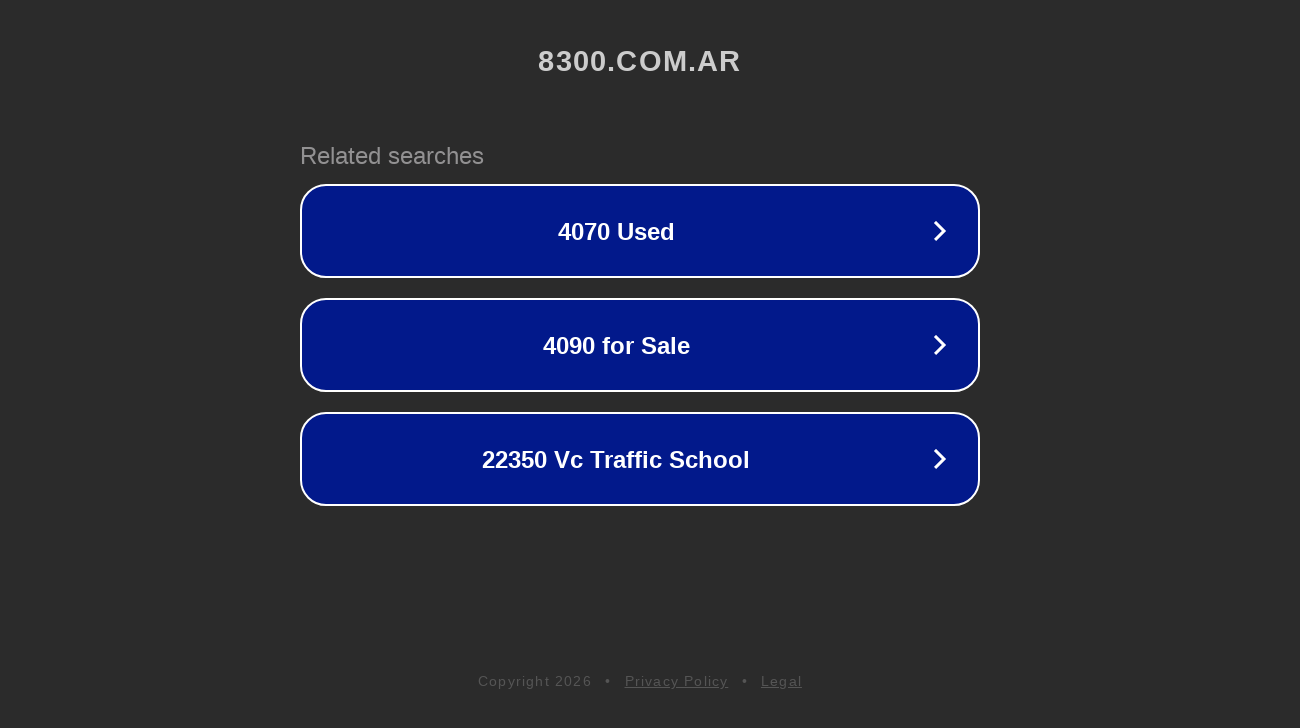

--- FILE ---
content_type: text/html; charset=utf-8
request_url: https://8300.com.ar/category/cortina/
body_size: 1058
content:
<!doctype html>
<html data-adblockkey="MFwwDQYJKoZIhvcNAQEBBQADSwAwSAJBANDrp2lz7AOmADaN8tA50LsWcjLFyQFcb/P2Txc58oYOeILb3vBw7J6f4pamkAQVSQuqYsKx3YzdUHCvbVZvFUsCAwEAAQ==_pvKm1K5gO3au/4dnDL4tc3JZ90S/cNg8R1lo7F0gYy8MKnNybXcDR/H6boS16acCUhE/Vo5IOj9x56VIdn5/1g==" lang="en" style="background: #2B2B2B;">
<head>
    <meta charset="utf-8">
    <meta name="viewport" content="width=device-width, initial-scale=1">
    <link rel="icon" href="[data-uri]">
    <link rel="preconnect" href="https://www.google.com" crossorigin>
</head>
<body>
<div id="target" style="opacity: 0"></div>
<script>window.park = "[base64]";</script>
<script src="/bYxNSZupl.js"></script>
</body>
</html>
